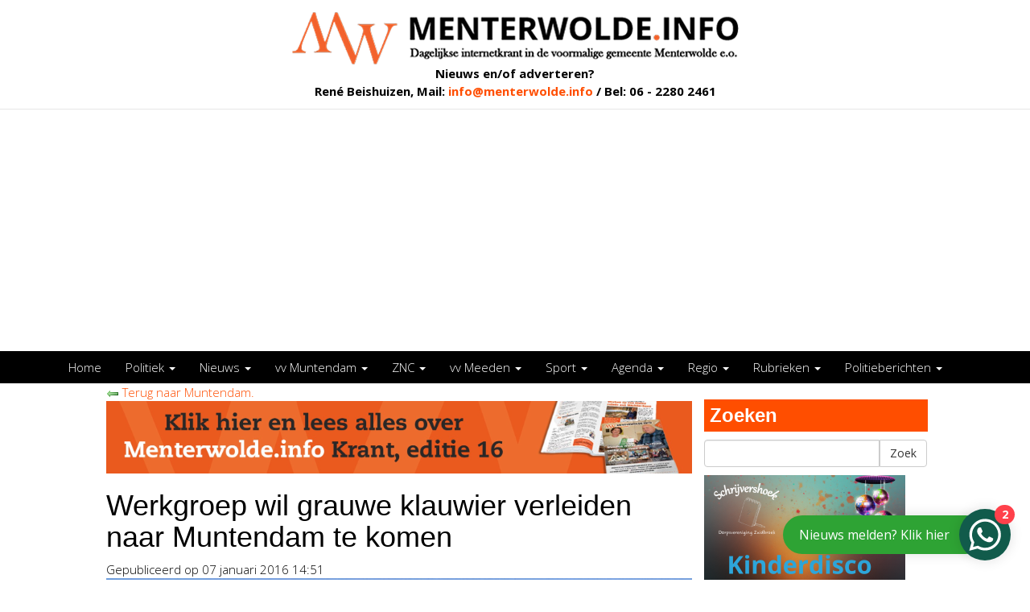

--- FILE ---
content_type: text/html; charset=utf-8
request_url: https://www.menterwolde.info/index.php?moduleid=2&actie=contentitem&id=6098
body_size: 8240
content:
<!DOCTYPE html>
<html>
<head>
<meta http-equiv="X-UA-Compatible" content="IE=10" />
			<base href="https://www.menterwolde.info/" />
<link href="https://fonts.googleapis.com/css?family=Open+Sans:300,400,700,300italic" rel="stylesheet" type="text/css">
<title>Werkgroep wil grauwe klauwier verleiden naar Muntendam te komen - Menterwolde.info</title>

<meta name="description" lang="nl" content=""> 
<meta name="keywords" content=""> 
<meta http-equiv="content-language" content="nl">
<meta http-equiv="content-type" content="text/html; charset=iso-8859-1">
<link rel="sitemap" type="application/xml" title="Sitemap" href="sitemap.xml" />
<script type="text/javascript" src="https://apis.google.com/js/platform.js">
			  {lang: 'nl'}
			</script><div id="fb-root"></div>
<script>(function(d, s, id) {
  var js, fjs = d.getElementsByTagName(s)[0];
  if (d.getElementById(id)) return;
  js = d.createElement(s); js.id = id;
  js.src = "//connect.facebook.net/nl_NL/sdk.js#xfbml=1&version=v2.3";
  fjs.parentNode.insertBefore(js, fjs);
}(document, 'script', 'facebook-jssdk'));</script>
<script type='text/javascript' src="//ajax.googleapis.com/ajax/libs/jquery/1.10.2/jquery.min.js"></script>
<meta name="viewport" content="width=device-width, initial-scale=1.0">
<link rel="stylesheet" type="text/css" href="css/bootstrap.min.css" media="screen">
<link rel="stylesheet" type="text/css" href="templates/system/system.css" media="screen"/>
<link rel="stylesheet" type="text/css" href="js/fancybox/jquery.fancybox.css" media="screen" />
<link rel="stylesheet" type="text/css" href="js/ui-lightness/jquery-ui-1.10.3.custom.css" media="screen" />
<link href="//netdna.bootstrapcdn.com/font-awesome/4.0.3/css/font-awesome.css" rel="stylesheet">
<!-- Global site tag (gtag.js) - Google Analytics -->
<script async src="https://www.googletagmanager.com/gtag/js?id=UA-159340648-1"></script>
<script>
  window.dataLayer = window.dataLayer || [];
  function gtag(){dataLayer.push(arguments);}
  gtag('js', new Date());

  gtag('config', 'G-2C3HEQB54T');
  // gtag('config', 'UA-176753398-1');
</script>
<link rel="stylesheet" type="text/css" href="css/buttons.css" media="screen" />
<script src="js/zoekbalk.js"></script>

<!-- HTML5 shim, for IE6-8 support of HTML5 elements -->
<!--[if lt IE 9]>
<script type='text/javascript' src="js/css3-mediaqueries.js"></script>
<script src="http://html5shiv.googlecode.com/svn/trunk/html5.js"></script>
<script type='text/javascript' src="//cdnjs.cloudflare.com/ajax/libs/respond.js/1.4.2/respond.js"></script>
<![endif]-->

<link href="templates/style.css?v3" rel="stylesheet" type="text/css" />
<!-- Begin Cookie Consent plugin by Silktide - http://silktide.com/cookieconsent
<script type="text/javascript">
    window.cookieconsent_options = {"message":"We maken gebruik van functionele en analytische cookies. De advertentie en social media cookies van derden verzamelen mogelijk ook gegevens buiten deze website.","dismiss":"Accepteren","learnMore":"More info","link":null,"theme":"dark-bottom"};
</script>

<script type="text/javascript" src="//s3.amazonaws.com/cc.silktide.com/cookieconsent.latest.min.js"></script>
End Cookie Consent plugin -->

<meta property="og:site_name" content="Menterwolde.info"/>
<meta property="og:title" content="Werkgroep wil grauwe klauwier verleiden naar Muntendam te komen"/>
<meta property="og:type" content="website"/>
<meta property="og:description" content="Welke overhoekjes zijn aan de beurt?
"De overhoekjes op de Daaleweg in Muntendam, de Rimbe en de Bouwte gaan er in de toekomst heel anders uitzien. Ze wor..."/>
<meta property="og:url" content="https://www.menterwolde.info/nieuws/muntendam/boerenbuitengebied-wil-grauwe-klauwier-verleiden-naar-muntendam-te-komen/"/>
<meta property="og:image" content="https://www.menterwolde.info/images/blog/36_6098_2015_1452174736.jpg"/>

<meta http-equiv="last-modified" content="2026-01-30@23:45 GMT+1" />
</head>
<body >

<div id="wrap">
	<div class="navbar navbar-default navbar-static-top">
   		<div class="container"> 
       		<div class="row"><div class='col-sm-3 visible-sm'></div>
     	     	<div class="col-md-offset-3 col-md-6 col-xs-8 col-sm-6 logo">
              		<a href="http://www.menterwolde.info/"><img src="templates/img/logo.png?v2" class="img-responsive" /></a>
                  <div class='sub-text hidden-xs'>Nieuws en/of adverteren?<br>
                  René Beishuizen, Mail: <a href="mailto:info@menterwolde.info">info@menterwolde.info</a> / Bel: 06 - 2280 2461</div>
					            	</div>
              	<div class="col-xs-4">
              		<button type="button" class="navbar-toggle" data-toggle="collapse" data-target=".navbar-collapse">
                  	<span class="icon-bar"></span>
                     	<span class="icon-bar"></span>
                     	<span class="icon-bar"></span>
                 	</button>     
             	</div>
        	</div>
          <div class="navbar-collapse collapse">
            <div class="visible-xs">
              <ul class="nav navbar-nav"> 
<li class="" ><a href="http://www.menterwolde.info/"  title="Home" id="m2">Home </a></li> 
<li class="dropdown" ><a href="politiek/" class="dropdown-toggle" data-toggle="dropdown" title="Politiek" id="m3">Politiek <b class="caret"></b></a><ul class="dropdown-menu"><li class="" ><a href="politiek/gemeenteraad/"  title="Gemeenteraad" id="m3">Gemeenteraad </a><li class="" ><a href="politiek/verkiezingen-2014/"  title="Verkiezingen 2014" id="m4">Verkiezingen 2014 </a><li class="" ><a href="politiek/herindeling/"  title="Herindeling" id="m5">Herindeling </a><li class="" ><a href="politiek/gemeenteraadsverkiezingen-midden-groningen-2018/"  title="Gemeenteraadsverkiezingen Midden-Groningen 2018" id="m6">Gemeenteraadsverkiezingen Midden-Groningen 2018 </a><li class="" ><a href="politiek/"  title="Alles van Politiek" id="m7">Alles van Politiek </a></ul></li> 
<li class="dropdown" ><a href="nieuws/" class="dropdown-toggle" data-toggle="dropdown" title="Nieuws" id="m9">Nieuws <b class="caret"></b></a><ul class="dropdown-menu"><li class="" ><a href="nieuws/meeden/"  title="Meeden" id="m9">Meeden </a><li class="" ><a href="nieuws/muntendam/"  title="Muntendam" id="m10">Muntendam </a><li class="" ><a href="nieuws/noordbroek/"  title="Noordbroek" id="m11">Noordbroek </a><li class="" ><a href="nieuws/zuidbroek/"  title="Zuidbroek" id="m12">Zuidbroek </a><li class="" ><a href="rubrieken/mfc-noordbroek/"  title="MFC Noordbroek" id="m13">MFC Noordbroek </a><li class="" ><a href="rubrieken/zorgvoorjolan/"  title="ZorgVoorJolan" id="m14">ZorgVoorJolan </a><li class="" ><a href="nieuws/windpark-n33-meeden/"  title="Windpark N33 Meeden" id="m15">Windpark N33 Meeden </a><li class="" ><a href="nieuws/"  title="Alles van Nieuws" id="m16">Alles van Nieuws </a></ul></li> 
<li class="dropdown" ><a href="vv-muntendam/" class="dropdown-toggle" data-toggle="dropdown" title="vv Muntendam" id="m18">vv Muntendam <b class="caret"></b></a><ul class="dropdown-menu"><li class="" ><a href="vv-muntendam/vv-muntendam-1/"  title="vv Muntendam 1" id="m18">vv Muntendam 1 </a><li class="" ><a href="vv-muntendam/vv-muntendam-overige/"  title="vv Muntendam (overige)" id="m19">vv Muntendam (overige) </a><li class="" ><a href="vv-muntendam/jubileumjaar/"  title="Jubileumjaar" id="m20">Jubileumjaar </a><li class="" ><a href="vv-muntendam/"  title="Alles van vv Muntendam" id="m21">Alles van vv Muntendam </a></ul></li> 
<li class="dropdown" ><a href="znc/" class="dropdown-toggle" data-toggle="dropdown" title="ZNC" id="m23">ZNC <b class="caret"></b></a><ul class="dropdown-menu"><li class="" ><a href="znc/znc-1/"  title="ZNC 1" id="m23">ZNC 1 </a><li class="" ><a href="znc/znc-overige/"  title="ZNC (overige)" id="m24">ZNC (overige) </a><li class="" ><a href="znc/"  title="Alles van ZNC" id="m25">Alles van ZNC </a></ul></li> 
<li class="dropdown" ><a href="vv-meeden/" class="dropdown-toggle" data-toggle="dropdown" title="vv Meeden" id="m27">vv Meeden <b class="caret"></b></a><ul class="dropdown-menu"><li class="" ><a href="vv-meeden/vv-meeden-1/"  title="vv Meeden 1" id="m27">vv Meeden 1 </a><li class="" ><a href="vv-meeden/vv-meeden-overige/"  title="vv Meeden (overige)" id="m28">vv Meeden (overige) </a><li class="" ><a href="vv-meeden/"  title="Alles van vv Meeden" id="m29">Alles van vv Meeden </a></ul></li> 
<li class="dropdown" ><a href="sport/" class="dropdown-toggle" data-toggle="dropdown" title="Sport" id="m31">Sport <b class="caret"></b></a><ul class="dropdown-menu"><li class="" ><a href="sport/menterwolde/"  title="Menterwolde" id="m31">Menterwolde </a><li class="" ><a href="sport/regio/"  title="Regio" id="m32">Regio </a><li class="" ><a href="sport/"  title="Alles van Sport" id="m33">Alles van Sport </a></ul></li> 
<li class="dropdown" ><a href="agenda/" class="dropdown-toggle" data-toggle="dropdown" title="Agenda" id="m35">Agenda <b class="caret"></b></a><ul class="dropdown-menu"><li class="" ><a href="agenda/menterwolde/"  title="Menterwolde" id="m35">Menterwolde </a><li class="" ><a href="agenda/regio/"  title="Regio" id="m36">Regio </a><li class="" ><a href="agenda/"  title="Alles van Agenda" id="m37">Alles van Agenda </a></ul></li> 
<li class="dropdown" ><a href="regio/" class="dropdown-toggle" data-toggle="dropdown" title="Regio" id="m39">Regio <b class="caret"></b></a><ul class="dropdown-menu"><li class="" ><a href="regio/veendam-pekela/"  title="Veendam / Pekela" id="m39">Veendam / Pekela </a><li class="" ><a href="regio/oldambt-bellingwedde/"  title="Oldambt / Bellingwedde" id="m40">Oldambt / Bellingwedde </a><li class="" ><a href="regio/stadskanaal-vlagtwedde/"  title="Stadskanaal / Vlagtwedde" id="m41">Stadskanaal / Vlagtwedde </a><li class="" ><a href="regio/hs-slochteren/"  title="HS / Slochteren" id="m42">HS / Slochteren </a><li class="" ><a href="regio/"  title="Alles van Regio" id="m43">Alles van Regio </a></ul></li> 
<li class="dropdown" ><a href="rubrieken/" class="dropdown-toggle" data-toggle="dropdown" title="Rubrieken" id="m45">Rubrieken <b class="caret"></b></a><ul class="dropdown-menu"><li class="" ><a href="rubrieken/na-de-langeleegte/"  title="Na De Langeleegte" id="m45">Na De Langeleegte </a><li class="" ><a href="rubrieken/precies-dit-is-erwin-de-vries/"  title="Precies Dit Is Erwin De Vries" id="m46">Precies Dit Is Erwin De Vries </a><li class="" ><a href="rubrieken/voetbal-in-vuur-en-vlam/"  title="Voetbal In Vuur En Vlam" id="m47">Voetbal In Vuur En Vlam </a><li class="" ><a href="rubrieken/op-reis-met-beis/"  title="Op Reis Met Beis" id="m48">Op Reis Met Beis </a><li class="" ><a href="rubrieken/live-in-malgre-tout/"  title="Zicht Op Aardgasbuffer Zuidwending" id="m49">Zicht Op Aardgasbuffer Zuidwending </a><li class="" ><a href="rubrieken/meelze-(column-mariette-elzenga)/"  title="MEELZE (Column Mariette Elzenga)" id="m50">MEELZE (Column Mariette Elzenga) </a><li class="" ><a href="rubrieken/optimal-coffee-voetbalspel-5x90-minuten/"  title="Optimal Coffee Voetbalspel 5x90 Minuten" id="m51">Optimal Coffee Voetbalspel 5x90 Minuten </a><li class="" ><a href="rubrieken/woninginrichting-veendam-topscorersbokaal-2015-2016/"  title="Woninginrichting Veendam Topscorersbokaal 2015-2016" id="m52">Woninginrichting Veendam Topscorersbokaal 2015-2016 </a><li class="" ><a href="rubrieken/meedenfotografieclubinbeeld/"  title="MeedenFotografieClubInBeeld" id="m53">MeedenFotografieClubInBeeld </a><li class="" ><a href="rubrieken/woninginrichting-veendam-topscorersbokaal-2016-2017/"  title="Woninginrichting Veendam Topscorersbokaal 2016-2017" id="m54">Woninginrichting Veendam Topscorersbokaal 2016-2017 </a><li class="" ><a href="rubrieken/woninginrichting-veendam-topscorersbokaal-2017-2018-1/"  title="Woninginrichting Veendam Topscorersbokaal 2017 - 2018" id="m55">Woninginrichting Veendam Topscorersbokaal 2017 - 2018 </a><li class="" ><a href="rubrieken/woninginrichting-veendam-topscorersbokaal-2018-2019/"  title="Woninginrichting Veendam Topscorersbokaal 2018-2019" id="m56">Woninginrichting Veendam Topscorersbokaal 2018-2019 </a><li class="" ><a href="rubrieken/groothandel-hesselink-slagerij-bos-voetbalspel-5x90-minuten/"  title="Groothandel Hesselink - Slagerij Bos Voetbalspel 5x90 Minuten" id="m57">Groothandel Hesselink - Slagerij Bos Voetbalspel 5x90 Minuten </a><li class="" ><a href="rubrieken/woninginrichting-veendam-topscorersbokaal-2019-2020/"  title="Woninginrichting Veendam Topscorersbokaal 2019 - 2020" id="m58">Woninginrichting Veendam Topscorersbokaal 2019 - 2020 </a><li class="" ><a href="rubrieken/bouwbedrijf-gervas-topscorersbokaal-2020-2021/"  title="Bouwbedrijf Gervas Topscorersbokaal 2020-2021" id="m59">Bouwbedrijf Gervas Topscorersbokaal 2020-2021 </a><li class="" ><a href="rubrieken/plus-muntendam-topscorersbokaal/"  title="PLUS Muntendam Topscorersbokaal" id="m60">PLUS Muntendam Topscorersbokaal </a><li class="" ><a href="rubrieken/groothandelhesselinkkantoorweltevreevoetbalspel5x90minuten/"  title="GroothandelHesselinkKantoorWeltevreeVoetbalspel5x90Minuten" id="m61">GroothandelHesselinkKantoorWeltevreeVoetbalspel5x90Minuten </a><li class="" ><a href="rubrieken/"  title="Alles van Rubrieken" id="m62">Alles van Rubrieken </a></ul></li> 
<li class="dropdown" ><a href="politie/" class="dropdown-toggle" data-toggle="dropdown" title="Politieberichten" id="m64">Politieberichten <b class="caret"></b></a><ul class="dropdown-menu"><li class="" ><a href="politie/midden-groningen/"  title="Midden-Groningen" id="m64">Midden-Groningen </a><li class="" ><a href="politie/(oost-)groningen/"  title="(Oost)-Groningen" id="m65">(Oost)-Groningen </a></ul></li> 

				<div class="visible-xs visible-sm hidden-md hidden-lg">
					<div class="container">
						<div class="input-group">
							<input type='text' class='form-control zoek-balk-mobiel'>
							<span class="input-group-btn">
								<button class="zoek-knop-mobiel btn btn-default" type="button">Zoek</button>
							</span>
						</div>
					</div>
				</div>
			</ul>             
            </div>
          </div><!--/.nav-collapse --> 
   		</div>
	</div>
  <div class='menu-holder'>
    <div class='container'>
      <div class='row'>
        <div class="navbar-collapse collapse hidden-xs">
            <ul class="nav navbar-nav"> 
<li class="" ><a href="http://www.menterwolde.info/"  title="Home" id="m2">Home </a></li> 
<li class="dropdown" ><a href="politiek/" class="dropdown-toggle" data-toggle="dropdown" title="Politiek" id="m3">Politiek <b class="caret"></b></a><ul class="dropdown-menu"><li class="" ><a href="politiek/gemeenteraad/"  title="Gemeenteraad" id="m3">Gemeenteraad </a><li class="" ><a href="politiek/verkiezingen-2014/"  title="Verkiezingen 2014" id="m4">Verkiezingen 2014 </a><li class="" ><a href="politiek/herindeling/"  title="Herindeling" id="m5">Herindeling </a><li class="" ><a href="politiek/gemeenteraadsverkiezingen-midden-groningen-2018/"  title="Gemeenteraadsverkiezingen Midden-Groningen 2018" id="m6">Gemeenteraadsverkiezingen Midden-Groningen 2018 </a><li class="" ><a href="politiek/"  title="Alles van Politiek" id="m7">Alles van Politiek </a></ul></li> 
<li class="dropdown" ><a href="nieuws/" class="dropdown-toggle" data-toggle="dropdown" title="Nieuws" id="m9">Nieuws <b class="caret"></b></a><ul class="dropdown-menu"><li class="" ><a href="nieuws/meeden/"  title="Meeden" id="m9">Meeden </a><li class="" ><a href="nieuws/muntendam/"  title="Muntendam" id="m10">Muntendam </a><li class="" ><a href="nieuws/noordbroek/"  title="Noordbroek" id="m11">Noordbroek </a><li class="" ><a href="nieuws/zuidbroek/"  title="Zuidbroek" id="m12">Zuidbroek </a><li class="" ><a href="rubrieken/mfc-noordbroek/"  title="MFC Noordbroek" id="m13">MFC Noordbroek </a><li class="" ><a href="rubrieken/zorgvoorjolan/"  title="ZorgVoorJolan" id="m14">ZorgVoorJolan </a><li class="" ><a href="nieuws/windpark-n33-meeden/"  title="Windpark N33 Meeden" id="m15">Windpark N33 Meeden </a><li class="" ><a href="nieuws/"  title="Alles van Nieuws" id="m16">Alles van Nieuws </a></ul></li> 
<li class="dropdown" ><a href="vv-muntendam/" class="dropdown-toggle" data-toggle="dropdown" title="vv Muntendam" id="m18">vv Muntendam <b class="caret"></b></a><ul class="dropdown-menu"><li class="" ><a href="vv-muntendam/vv-muntendam-1/"  title="vv Muntendam 1" id="m18">vv Muntendam 1 </a><li class="" ><a href="vv-muntendam/vv-muntendam-overige/"  title="vv Muntendam (overige)" id="m19">vv Muntendam (overige) </a><li class="" ><a href="vv-muntendam/jubileumjaar/"  title="Jubileumjaar" id="m20">Jubileumjaar </a><li class="" ><a href="vv-muntendam/"  title="Alles van vv Muntendam" id="m21">Alles van vv Muntendam </a></ul></li> 
<li class="dropdown" ><a href="znc/" class="dropdown-toggle" data-toggle="dropdown" title="ZNC" id="m23">ZNC <b class="caret"></b></a><ul class="dropdown-menu"><li class="" ><a href="znc/znc-1/"  title="ZNC 1" id="m23">ZNC 1 </a><li class="" ><a href="znc/znc-overige/"  title="ZNC (overige)" id="m24">ZNC (overige) </a><li class="" ><a href="znc/"  title="Alles van ZNC" id="m25">Alles van ZNC </a></ul></li> 
<li class="dropdown" ><a href="vv-meeden/" class="dropdown-toggle" data-toggle="dropdown" title="vv Meeden" id="m27">vv Meeden <b class="caret"></b></a><ul class="dropdown-menu"><li class="" ><a href="vv-meeden/vv-meeden-1/"  title="vv Meeden 1" id="m27">vv Meeden 1 </a><li class="" ><a href="vv-meeden/vv-meeden-overige/"  title="vv Meeden (overige)" id="m28">vv Meeden (overige) </a><li class="" ><a href="vv-meeden/"  title="Alles van vv Meeden" id="m29">Alles van vv Meeden </a></ul></li> 
<li class="dropdown" ><a href="sport/" class="dropdown-toggle" data-toggle="dropdown" title="Sport" id="m31">Sport <b class="caret"></b></a><ul class="dropdown-menu"><li class="" ><a href="sport/menterwolde/"  title="Menterwolde" id="m31">Menterwolde </a><li class="" ><a href="sport/regio/"  title="Regio" id="m32">Regio </a><li class="" ><a href="sport/"  title="Alles van Sport" id="m33">Alles van Sport </a></ul></li> 
<li class="dropdown" ><a href="agenda/" class="dropdown-toggle" data-toggle="dropdown" title="Agenda" id="m35">Agenda <b class="caret"></b></a><ul class="dropdown-menu"><li class="" ><a href="agenda/menterwolde/"  title="Menterwolde" id="m35">Menterwolde </a><li class="" ><a href="agenda/regio/"  title="Regio" id="m36">Regio </a><li class="" ><a href="agenda/"  title="Alles van Agenda" id="m37">Alles van Agenda </a></ul></li> 
<li class="dropdown" ><a href="regio/" class="dropdown-toggle" data-toggle="dropdown" title="Regio" id="m39">Regio <b class="caret"></b></a><ul class="dropdown-menu"><li class="" ><a href="regio/veendam-pekela/"  title="Veendam / Pekela" id="m39">Veendam / Pekela </a><li class="" ><a href="regio/oldambt-bellingwedde/"  title="Oldambt / Bellingwedde" id="m40">Oldambt / Bellingwedde </a><li class="" ><a href="regio/stadskanaal-vlagtwedde/"  title="Stadskanaal / Vlagtwedde" id="m41">Stadskanaal / Vlagtwedde </a><li class="" ><a href="regio/hs-slochteren/"  title="HS / Slochteren" id="m42">HS / Slochteren </a><li class="" ><a href="regio/"  title="Alles van Regio" id="m43">Alles van Regio </a></ul></li> 
<li class="dropdown" ><a href="rubrieken/" class="dropdown-toggle" data-toggle="dropdown" title="Rubrieken" id="m45">Rubrieken <b class="caret"></b></a><ul class="dropdown-menu"><li class="" ><a href="rubrieken/na-de-langeleegte/"  title="Na De Langeleegte" id="m45">Na De Langeleegte </a><li class="" ><a href="rubrieken/precies-dit-is-erwin-de-vries/"  title="Precies Dit Is Erwin De Vries" id="m46">Precies Dit Is Erwin De Vries </a><li class="" ><a href="rubrieken/voetbal-in-vuur-en-vlam/"  title="Voetbal In Vuur En Vlam" id="m47">Voetbal In Vuur En Vlam </a><li class="" ><a href="rubrieken/op-reis-met-beis/"  title="Op Reis Met Beis" id="m48">Op Reis Met Beis </a><li class="" ><a href="rubrieken/live-in-malgre-tout/"  title="Zicht Op Aardgasbuffer Zuidwending" id="m49">Zicht Op Aardgasbuffer Zuidwending </a><li class="" ><a href="rubrieken/meelze-(column-mariette-elzenga)/"  title="MEELZE (Column Mariette Elzenga)" id="m50">MEELZE (Column Mariette Elzenga) </a><li class="" ><a href="rubrieken/optimal-coffee-voetbalspel-5x90-minuten/"  title="Optimal Coffee Voetbalspel 5x90 Minuten" id="m51">Optimal Coffee Voetbalspel 5x90 Minuten </a><li class="" ><a href="rubrieken/woninginrichting-veendam-topscorersbokaal-2015-2016/"  title="Woninginrichting Veendam Topscorersbokaal 2015-2016" id="m52">Woninginrichting Veendam Topscorersbokaal 2015-2016 </a><li class="" ><a href="rubrieken/meedenfotografieclubinbeeld/"  title="MeedenFotografieClubInBeeld" id="m53">MeedenFotografieClubInBeeld </a><li class="" ><a href="rubrieken/woninginrichting-veendam-topscorersbokaal-2016-2017/"  title="Woninginrichting Veendam Topscorersbokaal 2016-2017" id="m54">Woninginrichting Veendam Topscorersbokaal 2016-2017 </a><li class="" ><a href="rubrieken/woninginrichting-veendam-topscorersbokaal-2017-2018-1/"  title="Woninginrichting Veendam Topscorersbokaal 2017 - 2018" id="m55">Woninginrichting Veendam Topscorersbokaal 2017 - 2018 </a><li class="" ><a href="rubrieken/woninginrichting-veendam-topscorersbokaal-2018-2019/"  title="Woninginrichting Veendam Topscorersbokaal 2018-2019" id="m56">Woninginrichting Veendam Topscorersbokaal 2018-2019 </a><li class="" ><a href="rubrieken/groothandel-hesselink-slagerij-bos-voetbalspel-5x90-minuten/"  title="Groothandel Hesselink - Slagerij Bos Voetbalspel 5x90 Minuten" id="m57">Groothandel Hesselink - Slagerij Bos Voetbalspel 5x90 Minuten </a><li class="" ><a href="rubrieken/woninginrichting-veendam-topscorersbokaal-2019-2020/"  title="Woninginrichting Veendam Topscorersbokaal 2019 - 2020" id="m58">Woninginrichting Veendam Topscorersbokaal 2019 - 2020 </a><li class="" ><a href="rubrieken/bouwbedrijf-gervas-topscorersbokaal-2020-2021/"  title="Bouwbedrijf Gervas Topscorersbokaal 2020-2021" id="m59">Bouwbedrijf Gervas Topscorersbokaal 2020-2021 </a><li class="" ><a href="rubrieken/plus-muntendam-topscorersbokaal/"  title="PLUS Muntendam Topscorersbokaal" id="m60">PLUS Muntendam Topscorersbokaal </a><li class="" ><a href="rubrieken/groothandelhesselinkkantoorweltevreevoetbalspel5x90minuten/"  title="GroothandelHesselinkKantoorWeltevreeVoetbalspel5x90Minuten" id="m61">GroothandelHesselinkKantoorWeltevreeVoetbalspel5x90Minuten </a><li class="" ><a href="rubrieken/"  title="Alles van Rubrieken" id="m62">Alles van Rubrieken </a></ul></li> 
<li class="dropdown" ><a href="politie/" class="dropdown-toggle" data-toggle="dropdown" title="Politieberichten" id="m64">Politieberichten <b class="caret"></b></a><ul class="dropdown-menu"><li class="" ><a href="politie/midden-groningen/"  title="Midden-Groningen" id="m64">Midden-Groningen </a><li class="" ><a href="politie/(oost-)groningen/"  title="(Oost)-Groningen" id="m65">(Oost)-Groningen </a></ul></li> 

				<div class="visible-xs visible-sm hidden-md hidden-lg">
					<div class="container">
						<div class="input-group">
							<input type='text' class='form-control zoek-balk-mobiel'>
							<span class="input-group-btn">
								<button class="zoek-knop-mobiel btn btn-default" type="button">Zoek</button>
							</span>
						</div>
					</div>
				</div>
			</ul>        </div><!--/.nav-collapse --> 
      </div>
    </div>
  </div>
	<div class="container">
	
						<div class="row">
						<article itemscope itemtype="http://schema.org/BlogPosting">
						<div class='col-md-9 blog-links'>
				<a href="nieuws/muntendam/"><img border=0 src='images/icons/arrow_left.png'/>&nbsp;Terug naar Muntendam.</a>	
						<a href="39/982/bannerclick/banners.html" target="_blank"><img class="img-responsive" src="images/banners/283_12_3_1765449913.png?u=1769813125" /></a><header>
						<h1 itemprop="headline">Werkgroep wil grauwe klauwier verleiden naar Muntendam te komen</h1>
						<time itemprop="datePublished" datetime="2016-01-07T14:51">Gepubliceerd op 07 januari 2016  14:51</time>
						</header>
							<img src="images/blog/36_6098_2015_1452174736.jpg" style="margin-right: 10px; margin-bottom: 20px; width: 100%" align="left">
							<section>
								<p>
									<strong><p>De werkgroep Boerenbuitengebied doet het bermonderhoud langs de veldwegen in de gemeente Menterwolde. Deze maand en in februari worden diverse overhoekjes in Muntendam aangepakt. Daarvoor is de werkgroep op zoek naar vrijwilligers. Werkgroeplid Mariette Elzenga vertelt op deze pagina wat de werkzaamheden exact inhouden. Wat betekent de aanpak van de overhoekjes?</p><div class="clear">&nbsp;</div></strong>
								</p>
							</section>
								
								<style>
									.item-banner { width: 320px; height: 50px; }
									@media(min-width: 500px) { .item-banner { width: 468px; height: 60px; } }
									@media(min-width: 800px) { .item-banner { width: 728px; height: 90px; } }
									</style>
									<script async src="//pagead2.googlesyndication.com/pagead/js/adsbygoogle.js"></script>
									<!-- Item banner -->
									<ins class="adsbygoogle item-banner"
									     style="display:inline-block"
									     data-ad-client="ca-pub-5365411749553745"
									     data-ad-slot="7483530914"></ins>
									<script>
									(adsbygoogle = window.adsbygoogle || []).push({});
									</script>
							<section>
							<p>
							<p><em><strong>Welke overhoekjes zijn aan de beurt?</strong></em></p>
<p>"De overhoekjes op de Daaleweg in Muntendam, de Rimbe en de Bouwte gaan er in de toekomst heel anders uitzien. Ze worden anders ingericht in de hoop en verwachting dat ze dan nog aantrekkelijker worden voor akkervogels, vlinders, insecten en bloemen. En zoals dat gaat met verandering van de natuur moet er eerst vrij rigoureus ingegrepen worden om alles later beter te laten gaan groeien en bloeien. Dat is vaak wel even schrikken."</p>
<p><strong><em>Wat gaat er precies gebeuren?</em></strong></p>
<p>"Een machine gaat het struweel grondig aanpakken. Dat wil niet zeggen dat het helemaal wordt opgeruimd, maar de wildgroei moet er wel uit. De bosjes zijn toe aan een verjonging en vernieuwing: het moet in eerste instantie wat opener worden en met meer en andere soorten opnieuw ingeplant. Dat ziet er in het begin kaal en akelig uit, maar na een half jaar zie je het eerste mooie resultaat al."</p>
<p><em><strong>Waarom gebeurt dit?</strong></em></p>
<p>"De werkgroep Boerenbuitengebied wil de biodiversiteit in het omliggende akkerlandschap vergroten. Dit betekent dat we proberen de natuur rond en langs de akkers gevarieerder te maken. We doen dat onder meer door het aanleggen van akkerranden, akkernatuurvriendelijke bermen en hier en daar bosjes aan te planten. We doen dat zo dat de natuur optimaal profiteert en de akkerbouwers er minimaal last van hebben. De herinrichting van de overhoekjes is een nieuwe stap in dit agrarisch natuurbeheer."</p>
<p><strong><em>Met als resultaat?</em></strong></p>
<p>"We hopen dat daardoor nog meer akkervogels de weg naar Muntendam weten te vinden, en misschien komt uiteindelijk zelfs de grauwe klauwier in de verleiding hier te gaan nestelen en te broeden. De grauwe klauwier houdt van grote insecten, maar ook van muizen die hij op het prikkeldraad spietst of op doornige struiken."</p>
<p><em><strong>De werkgroep laat straks ook regelmatig Lakenvelders binnen de met prikkeldraad afgerasterde gebiedjes grazen. Waarom gebeurt dat?</strong></em></p>
<p>"Zo vangen we 2 vliegen in een klap: de koeien produceren stront die insecten aantrekt en de klauwier kan die insecten op het draad prikken. Bosjes zorgen voor broedgelegenheid en dekking. Solitaire struiken in de gebiedjes, maar ook langs de weg, zijn belangrijke uitkijkposten voor de jagende klauwier. Het akkerlandschap wordt daardoor een prettige plaats voor vogels, vlinders, insecten en bloemen en een lust voor het oog van de mens."</p>
<p><em><strong>Wanneer is deze klus geklaard?</strong></em></p>
<p>"Nadat de machine het veld geschoond heeft, gaat de werkgroep aan de slag met de afrastering en aanplant van jong struweel. We verwachten dat in het voorjaar de grootste klus geklaard is en de koeien erin kunnen."</p>
<p><em><strong>Wanneer worden de rasters geplaatst?</strong></em></p>
<p>"We gaan woensdag 20 en zaterdag 23 januari rasters plaatsen. Woensdag 17 en zaterdag 27 februari leggen we plantvakken aan. De werkzaamheden zijn alle dagen tussen 's morgens 10 tot 's middags 4 uur."</p>
<p><em><strong>Hulp nodig?</strong></em></p>
<p>"We kunnen nog wel handen gebruiken. U kunt zich voor een dagdeel of een hele dag aanmelden. Koffie en soep staan klaar. Aanmelden kan via <strong>vrijwilligers@boerenbuitengebied.nl</strong>."</p>
<p><a href="nieuws/muntendam/werkgroep-neemt-bermonderhoud-langs-veldwegen-over-van-gemeente/">http://www.menterwolde.info/nieuws/muntendam/werkgroep-neemt-bermonderhoud-langs-veldwegen-over-van-gemeente/</a></p>
<p><em><strong>Meer informatie: www.boerenbuitengebied.nl</strong></em></p><div class="clear">&nbsp;</div>
					<div class="social">
						<b>Delen:</b>&nbsp;<div class='gplus'>
				<div class="g-plus" data-action="share" data-annotation="bubble" data-href="https://www.menterwolde.info/nieuws/muntendam/boerenbuitengebied-wil-grauwe-klauwier-verleiden-naar-muntendam-te-komen/"></div>
			</div>&nbsp;<div class="fblike">
				<div class="fb-like" data-send="false" data-href="https://www.menterwolde.info/nieuws/muntendam/boerenbuitengebied-wil-grauwe-klauwier-verleiden-naar-muntendam-te-komen/" data-layout="button_count" data-width="450" data-show-faces="true"></div>
			</div>&nbsp;<div class='tweetbtn'><a href="https://twitter.com/share" class="twitter-share-button" data-text="Werkgroep wil grauwe klauwier verleiden naar Muntendam te komen" data-url="https://www.menterwolde.info/nieuws/muntendam/boerenbuitengebied-wil-grauwe-klauwier-verleiden-naar-muntendam-te-komen/" data-lang="nl">Tweeten</a>
<script>!function(d,s,id){var js,fjs=d.getElementsByTagName(s)[0];if(!d.getElementById(id)){js=d.createElement(s);js.id=id;js.src="//platform.twitter.com/widgets.js";fjs.parentNode.insertBefore(js,fjs);}}(document,"script","twitter-wjs");</script></div>&nbsp;</div><br/><div style='clear:both'></div>
					<div class="fb-comments" data-href="https://www.menterwolde.info/index.php?moduleid=2&actie=contentitem&id=6098" data-numposts="5" data-width="728"></div></p>
							</section>
							</div>
							<div class="col-md-3 blog-rechts hidden-sm hidden-xs">
							<div class='desktop-zoek'>
								<h3>Zoeken</h3>
								<div class="input-group">
									<input type='text' class='form-control zoek-balk'>
									<span class="input-group-btn">
										<button class="btn btn-default zoek-knop" type="button">Zoek</button>
									</span>
								</div>
							</div>
							
							<a href="39/979/bannerclick/banners.html" target="_blank"><img class="img-responsive" src="images/banners/328_12_2_1768113634.png?u=1769813125" /></a><div style="margin-top: 10px;" class="mostviews"><h3>Meest gelezen</h3>
				<div style="clear: both;" class="blogitem">
					
					
					<a href="nieuws/muntendam/picnic-bezorger-in-muntendam-met-dood-bedreigd-door-chauffeur/"><div style="background:url(images/blog/36_35763_3499_1769344820.jpg);" class="blogplaatje"></div></a>
						<div class="blogjecontent">
						
				<a href="nieuws/muntendam/picnic-bezorger-in-muntendam-met-dood-bedreigd-door-chauffeur/"><h2 class="blogtiteltjess">Picnic-bezorger in Muntendam met dood bedreigd door chauffeur</h2></a>
		
						</div>
					<div class="clear"></div>
				</div>
				
				<div style="clear: both;" class="blogitem">
					
					
					<a href="nieuws/muntendam/1-op-10-huishoudens-in-midden-groningen-heeft-problematische-schulden/"><div style="background:url(images/blog/36_35767_4392_1769410686.jpg);" class="blogplaatje"></div></a>
						<div class="blogjecontent">
						
				<a href="nieuws/muntendam/1-op-10-huishoudens-in-midden-groningen-heeft-problematische-schulden/"><h2 class="blogtiteltjess">1 op 10 huishoudens in Midden-Groningen heeft problematische schulden</h2></a>
		
						</div>
					<div class="clear"></div>
				</div>
				
				<div style="clear: both;" class="blogitem">
					
					
					<a href="politie/midden-groningen/auto-belandt-van-gladde-weg-in-sloot-in-muntendam,-chauffeur-niet-aangetroffen/"><div style="background:url(images/blog/76_35764_6078_1769370236.jpg);" class="blogplaatje"></div></a>
						<div class="blogjecontent">
						
				<a href="politie/midden-groningen/auto-belandt-van-gladde-weg-in-sloot-in-muntendam,-chauffeur-niet-aangetroffen/"><h2 class="blogtiteltjess">Auto belandt van weg in sloot in Muntendam, chauffeur niet aanwezig</h2></a>
		
						</div>
					<div class="clear"></div>
				</div>
				
				<div style="clear: both;" class="blogitem">
					
					
					<a href="politiek/gemeenteraad/kritiek-vanuit-bevolking-op-afvalbeleid,-raad-zet-dit-weer-op-agenda/"><div style="background:url(images/blog/19_35805_7565_1769775461.jpg);" class="blogplaatje"></div></a>
						<div class="blogjecontent">
						
				<a href="politiek/gemeenteraad/kritiek-vanuit-bevolking-op-afvalbeleid,-raad-zet-dit-weer-op-agenda/"><h2 class="blogtiteltjess">Kritiek vanuit bevolking op afvalbeleid, raad zet dit weer op agenda</h2></a>
		
						</div>
					<div class="clear"></div>
				</div>
				
				<div style="clear: both;" class="blogitem">
					
					
					<a href="politie/midden-groningen/midden-groninger-rijdt-120-kilometer-door-noorderstaat-en-is-rijbewijs-kwijt/"><div style="background:url(images/blog/76_35788_1318_1769609229.jpg);" class="blogplaatje"></div></a>
						<div class="blogjecontent">
						
				<a href="politie/midden-groningen/midden-groninger-rijdt-120-kilometer-door-noorderstaat-en-is-rijbewijs-kwijt/"><h2 class="blogtiteltjess">Midden-Groninger (26) rijdt 70 kilometer te hard en is rijbewijs kwijt</h2></a>
		
						</div>
					<div class="clear"></div>
				</div>
				</div>
							<a href="39/403/bannerclick/banners.html" target="_blank"><img class="img-responsive" src="images/banners/175_12_2_1508875617.jpg?u=1769813125" /></a>
							<div class='clear'><p>&nbsp;</p></div>
			<style>
.rechts { width: 320px; height: 50px; }
@media(min-width: 995px) { .rechts { width: 213px; height: 213px; } }
@media(min-width: 1200px) { .rechts { width: 250px; height: 250px; } }
</style>
<script async src="//pagead2.googlesyndication.com/pagead/js/adsbygoogle.js"></script>
<!-- Rechts -->
<ins class="adsbygoogle rechts"
     style="display:inline-block"
     data-ad-client="ca-pub-5365411749553745"
     data-ad-slot="9239465717"></ins>
<script>
(adsbygoogle = window.adsbygoogle || []).push({});
</script>
							<h3>Facebook</h3>
							<div style="width:275px;display:block;overflow:hidden"><div class="fb-page" data-href="https://www.facebook.com/menterwolde.info" data-width="250" data-hide-cover="false" data-show-facepile="false" data-show-posts="false"><div class="fb-xfbml-parse-ignore"><blockquote cite="https://www.facebook.com/menterwolde.info"><a href="https://www.facebook.com/menterwolde.info">Menterwolde.info</a></blockquote></div></div></div><br/>
							<br>
							
						</div>
						<div class="spacert-small" style='clear:both'></div>
						</div>
						<div class="hidden-md hidden-lg visible-sm visible-xs">
							<div class="col-xs-6">
							<a href="39/979/bannerclick/banners.html" target="_blank"><img class="img-responsive" src="images/banners/328_12_2_1768113634.png?u=1769813125" /></a>
							</div>
							<div class="col-xs-6">
							<a href="39/403/bannerclick/banners.html" target="_blank"><img class="img-responsive" src="images/banners/175_12_2_1508875617.jpg?u=1769813125" /></a>
							</div>
						</div>
						<br>
					
</div>	</div>
<div id="footer">
	<div class="container padding"> 
    	<div class="row">
    		<div class="col-md-4">
       		</div>
        	<div class="col-md-6">
        	</div>
        	<div class="col-md-2">
				<a class=" hidden-xs hidden-sm showAjax" href="index2.php?moduleid=9">Login</a>            	<div class="spacer"></div>
            	<a href="https://www.nc-websites.nl/webdesign-groningen/" target="_blank"><img src="templates/img/nc-websites.png" /></a>
    		</div>
       </div>
    </div>
</div> 
<script type='text/javascript' src='js/swfobject.js'></script>
<script type='text/javascript' src="js/jquery-migrate-1.2.1.min.js"></script>
<script type='text/javascript' src="//ajax.googleapis.com/ajax/libs/jqueryui/1.10.3/jquery-ui.min.js"></script>
<script type='text/javascript' src="js/jquery.ui.datepicker-nl.js"></script>
<script type='text/javascript' src='js/fancybox/jquery.fancybox.pack.js'></script>
<script type="text/javascript" src="js/fancybox/helpers/jquery.fancybox-media.js?v=1.0.6"></script>
<script type="text/javascript" src="js/fancybox_init.js"></script>
<script type="text/javascript" src="js/imagesloaded.pkgd.min.js"></script>
<script type='text/javascript' src="js/bootstrap.min.js"></script>
<script type='text/javascript' src="js/default.js"></script>
<script type='text/javascript' src="js/holder.js"></script>
<script type="text/javascript" src="js/noty/jquery.noty.js"></script>
<script type="text/javascript" src="js/noty/layouts/inline.js"></script>
<script type="text/javascript" src="js/noty/layouts/topCenter.js"></script>
<script type="text/javascript" src="js/noty/layouts/center.js"></script>
<script type="text/javascript" src="js/noty/themes/default.js"></script><script>
  window.addEventListener('DOMContentLoaded', function() {
    var s = window.document.createElement('script');
    s.setAttribute('async', true);
    s.setAttribute('src', 'https://cdn.whappie.nl/whappe-popup/v1/whappe-popup.umd.min.js');
    s.addEventListener('load', function() {
      new window.WhappePopup('2a09c882-0049-40e3-ade5-1cf2ddf56082');
    }, {
      once: true
    });
    window.document.body.append(s);
  });
</script>
</body>
</html>


--- FILE ---
content_type: text/html; charset=utf-8
request_url: https://accounts.google.com/o/oauth2/postmessageRelay?parent=https%3A%2F%2Fwww.menterwolde.info&jsh=m%3B%2F_%2Fscs%2Fabc-static%2F_%2Fjs%2Fk%3Dgapi.lb.en.2kN9-TZiXrM.O%2Fd%3D1%2Frs%3DAHpOoo_B4hu0FeWRuWHfxnZ3V0WubwN7Qw%2Fm%3D__features__
body_size: 165
content:
<!DOCTYPE html><html><head><title></title><meta http-equiv="content-type" content="text/html; charset=utf-8"><meta http-equiv="X-UA-Compatible" content="IE=edge"><meta name="viewport" content="width=device-width, initial-scale=1, minimum-scale=1, maximum-scale=1, user-scalable=0"><script src='https://ssl.gstatic.com/accounts/o/2580342461-postmessagerelay.js' nonce="RPXLRcHOVeSOHPe488kTwQ"></script></head><body><script type="text/javascript" src="https://apis.google.com/js/rpc:shindig_random.js?onload=init" nonce="RPXLRcHOVeSOHPe488kTwQ"></script></body></html>

--- FILE ---
content_type: text/html; charset=utf-8
request_url: https://www.google.com/recaptcha/api2/aframe
body_size: 267
content:
<!DOCTYPE HTML><html><head><meta http-equiv="content-type" content="text/html; charset=UTF-8"></head><body><script nonce="VjIptOwVfybrv1RAZJaxbA">/** Anti-fraud and anti-abuse applications only. See google.com/recaptcha */ try{var clients={'sodar':'https://pagead2.googlesyndication.com/pagead/sodar?'};window.addEventListener("message",function(a){try{if(a.source===window.parent){var b=JSON.parse(a.data);var c=clients[b['id']];if(c){var d=document.createElement('img');d.src=c+b['params']+'&rc='+(localStorage.getItem("rc::a")?sessionStorage.getItem("rc::b"):"");window.document.body.appendChild(d);sessionStorage.setItem("rc::e",parseInt(sessionStorage.getItem("rc::e")||0)+1);localStorage.setItem("rc::h",'1769813130317');}}}catch(b){}});window.parent.postMessage("_grecaptcha_ready", "*");}catch(b){}</script></body></html>

--- FILE ---
content_type: text/css
request_url: https://www.menterwolde.info/templates/style.css?v3
body_size: 1503
content:
body {
  background-color: #fff;
  font-family:'Open Sans', Arial, sans-serif;
  font-size: 1.5em;
  line-height:1.5em;
  color:#000;
  margin: 0;
  font-weight: 300;
}

a
{
  color: #FF4E02;
  text-decoration: none;
}

.logo{
  margin-top:15px;  
  margin-bottom:10px; 
}

.spacert {
  height: 30px;
}

.navbar{
  margin-bottom:0px;  
}

.nav ul, .nav li
{
  z-index:999;  
}

/* Wrapper for page content to push down footer */
#wrap {
  min-height: 100%;
  height: auto !important;
  height: 100%;
}

/* Set the fixed height of the footer here */
#footer {
  min-height: 50px;
  padding-top:10px;
  padding-bottom:10px;
}

#footer a
{
  color:#000;
}

.menu-holder
{
  background-color: #000;
}

.menu-holder a
{
  color: #fff;
}

.menu-holder .nav .caret
{
  color: #fff;
  border-top-color: #fff;
  border-bottom-color: #fff;
}

.menu-holder .nav > li > a:hover, .menu-holder .nav > li > a:focus
{
  background-color: #FF4E00;
}

.navbar-default
{
  background-color: #fff;
}

.navbar-nav > li > a
{
  padding-top: 10px;
  padding-bottom: 10px;
}

.sub-text
{
  text-align: center;
  font-weight: bold;
}

.blog-item
{
  border-bottom: 1px solid black;
  margin-bottom: 10px;
  padding-bottom: 10px;
}

.blog-item h2
{
  margin-top: 10px;
  padding-top: 0px;
  font-size: 16px;
}

.blog-item a
{
  color: #000;  
}

.blog-item .datum
{
  position: relative;
  top: -10px;
}

.navbar-collapse
{
  max-height: none;
}

.navbar-collapse.in
{
  overflow-y: visible;
}

.blog-header
{
  background-color: black;
}

.blog-header-content
{
  color: #fff;
  background: rgba(0,0,0,.8);
  padding-right: 15px;
}

.img-container
{
  max-height: 220px;
}

@media(min-width: 768px)
{
  .img-container
  {
    max-height: 295px;
  }
}

@media(min-width: 1200px)
{
  .img-container
  {
    max-height: 358px;
  }
}

#carousel-blog
{
  margin-bottom: 10px;
}

#carousel-blog .blog-header-content
{
  position: absolute;
  right: 0px;
  top: 0px;
}

#carousel-blog a
{
  color: #fff;
  text-shadow: 0px 0px 3px #000, 0px 0px 1px #000;
}

#carousel-blog .lees-meer a
{
  color: #F2622D;
}

#carousel-blog .lees-meer
{
  position: absolute;
  bottom: 0px;
  right: 0px;
  padding: 9px;
  color: #F2622D;
  z-index: 9;
}

.desktop-zoek
{
  margin-bottom: 10px;
}

.mobiel-zoek, .mobiel-type2
{
  margin-bottom: 10px;
}

.mobiel-type2
{
  text-align: center;
}

.mobiel-type2 .img-responsive
{
  display: inline;
}

#nav
{
  z-index: 999;
}


.mostviews .blogplaatje{
  width:80px;
  height:58px;
  margin-right:10px;
}

.mostviews .blogjecontent{
  width:162px;  
}

.mostviews h2{
  font-size:14px; 
  margin:0px;
}

.mostviews .blogitem {
  margin-bottom: 10px;
  padding-bottom: 10px;
  background: url(img/pijltje-right.png) no-repeat;
  background-position: 235px 47px;
}
  
.blogitem{
  margin-bottom:20px;
  padding-bottom:20px;
  border-bottom:1px solid #000;
}

.blogitem .button{
  color:#ff4e00;
  background:url(img/pijltje-right.png) no-repeat right;
  padding-right:20px;
  font-size:12px;
  font-style:italic;
  float:right;
}

.blogplaatje{
  width:220px;
  height:160px;
  background-size:cover !important;
  float:left;
  margin-right:20px;  
}

.blogjecontent{
  width:488px;
  float:left; 
}

.blogjecontent h2{
  margin-top:0px; 
}

.blog-rechts
{
  padding-right:0px !important;
}

.blog-rechts h3
{
  padding: 7px;
  background-color: #FF4E00;
  color: #fff;
  display: block;
  font-weight: bold;
}

.center-row
{
  text-align: center;
  margin-bottom: 10px;
  margin-top: 20px;
}

.blog-plaatje
{
  margin: 0px auto;
}

.center-row .img-responsive
{
  display: inline;
}

@media(min-width: 1200px)
{
  .blog-links
  {
    width: 728px;
    padding : 0px;
    margin-left: 6.6%;
  }
  #carousel-blog .blog-header, #carousel-blog .blog-header-content
  {
    height: 370px;
  }
}

@media(max-width: 1200px)
{
  #carousel-blog .blog-header
  {
    height: 240px;
  }
}

@media(max-width: 992px)
{
  #carousel-blog .blog-header
  {
    height: 240px;
  }
}

.blog-plaatje
{
  height: 180px;
}

@media(max-width: 768px)
{
  #carousel-blog .blog-header
  {
    height: 240px;
  }
  
  .blog-plaatje
  {
    height: 280px;
  }

  .navbar-default .navbar-nav > li > a
  {
    color: #fff;
  }

  .navbar-default .navbar-nav > li > a:hover, .navbar-default .navbar-nav > li > a:focus
  {
    color: #888;
  }

  .navbar-default .navbar-nav > li > a:active
  {
    background-color: #666;
  }
}

@media(max-width: 420px)
{
  .blog-plaatje
  {
    height: 180px;
  }
}

.dropdown-menu > li > a:hover, .dropdown-menu > li > a:focus
{
  background-color: #F2622D;
  color: #FFF;
}

.navbar-collapse
{
  background-color: #000;
}

.navbar-default .navbar-toggle, .navbar-default .navbar-toggle:hover, .navbar-default .navbar-toggle:focus
{
  background-color: #F2622D;
}

.navbar-default .navbar-toggle, .navbar-default .navbar-toggle:hover, .navbar-default .navbar-toggle:focus, 
{
  border-color: #FFF;
  
  color: #FFF;
}
.navbar-default .navbar-toggle .icon-bar
{
  background-color: #FFF;
}

@media(min-width: 992px){
  .blog-header-content {
      color: #fff;
      background: #000;
      padding-right: 15px;
  }
}

@media(max-width:992px){
   .blog-header{
    background-size: cover!important;
  }
}

@media(max-width: 766px){
  .blog-header{
    background-size: cover!important;
  }
}

@media only screen 
and (min-device-width : 768px) 
and (max-device-width : 1024px) 
and (orientation : landscape) { 
  .blog-header{
    background-size: cover!important;
  }
}

--- FILE ---
content_type: application/javascript
request_url: https://www.menterwolde.info/js/zoekbalk.js
body_size: 348
content:
function blogZoekDesktop()
{
	var term = $(".desktop-zoek .zoek-balk").val();
	if(term == "")
		alert("Het zoekveld mag niet leeg zijn.");
	else if(term.length < 4)
		alert("Uw zoekterm is te kort.");
	else
		window.location.href= ""+$("base").attr("href")+"zoeken/"+term;
}

function blogZoekMobiel()
{
	var term = $(".zoek-balk-mobiel").val();
	if(term == "")
		alert("Het zoekveld mag niet leeg zijn.");
	else if(term.length < 4)
		alert("Uw zoekterm is te kort.");
	else
		window.location.href= ""+$("base").attr("href")+"zoeken/"+term;
}


$(document).ready(function()
{
	$(".desktop-zoek .zoek-knop").on("click", function()
	{
		blogZoekDesktop();
	});

	$(".desktop-zoek .zoek-balk").on("keydown", function(e)
	{
		if(e.keyCode == 13)
			blogZoekDesktop(); 
	});

	$(".zoek-knop-mobiel").on("click", function()
	{
		blogZoekMobiel();
	});

	$(".zoek-balk-mobiel").on("keydown", function(e)
	{
		if(e.keyCode == 13)
			blogZoekMobiel(); 
	});
});

--- FILE ---
content_type: application/javascript
request_url: https://www.menterwolde.info/js/noty/jquery.noty.js
body_size: 3914
content:
/**
 * noty - jQuery Notification Plugin v2.1.2
 * Contributors: https://github.com/needim/noty/graphs/contributors
 *
 * Examples and Documentation - http://needim.github.com/noty/
 *
 * Licensed under the MIT licenses:
 * http://www.opensource.org/licenses/mit-license.php
 *
 **/

if (typeof Object.create !== 'function') {
    Object.create = function (o) {
        function F() {
        }

        F.prototype = o;
        return new F();
    };
}

(function ($) {

    var NotyObject = {

        init:function (options) {

            // Mix in the passed in options with the default options
            this.options = $.extend({}, $.noty.defaults, options);

            this.options.layout = (this.options.custom) ? $.noty.layouts['inline'] : $.noty.layouts[this.options.layout];
            this.options.theme = $.noty.themes[this.options.theme];

            delete options.layout;
            delete options.theme;

            this.options = $.extend({}, this.options, this.options.layout.options);
            this.options.id = 'noty_' + (new Date().getTime() * Math.floor(Math.random() * 1000000));

            this.options = $.extend({}, this.options, options);

            // Build the noty dom initial structure
            this._build();

            // return this so we can chain/use the bridge with less code.
            return this;
        }, // end init

        _build:function () {

            // Generating noty bar
            var $bar = $('<div class="noty_bar noty_type_' + this.options.type + '"></div>').attr('id', this.options.id);
            $bar.append(this.options.template).find('.noty_text').html(this.options.text);

            this.$bar = (this.options.layout.parent.object !== null) ? $(this.options.layout.parent.object).css(this.options.layout.parent.css).append($bar) : $bar;

            // Set buttons if available
            if (this.options.buttons) {

                // If we have button disable closeWith & timeout options
                this.options.closeWith = [];
                this.options.timeout = false;

                var $buttons = $('<div/>').addClass('noty_buttons');

                (this.options.layout.parent.object !== null) ? this.$bar.find('.noty_bar').append($buttons) : this.$bar.append($buttons);

                var self = this;

                $.each(this.options.buttons, function (i, button) {
                    var $button = $('<button/>').addClass((button.addClass) ? button.addClass : 'gray').html(button.text).attr('id', button.id ? button.id : 'button-' + i)
                        .appendTo(self.$bar.find('.noty_buttons'))
                        .bind('click', function () {
                            if ($.isFunction(button.onClick)) {
                                button.onClick.call($button, self);
                            }
                        });
                });
            }

            // For easy access
            this.$message = this.$bar.find('.noty_message');
            this.$closeButton = this.$bar.find('.noty_close');
            this.$buttons = this.$bar.find('.noty_buttons');

            $.noty.store[this.options.id] = this; // store noty for api

        }, // end _build

        show:function () {

            var self = this;

            $(self.options.layout.container.selector).append(self.$bar);

            self.options.theme.style.apply(self);

            ($.type(self.options.layout.css) === 'function') ? this.options.layout.css.apply(self.$bar) : self.$bar.css(this.options.layout.css || {});

            self.$bar.addClass(self.options.layout.addClass);

            self.options.layout.container.style.apply($(self.options.layout.container.selector));

            self.showing = true;

            self.options.theme.callback.onShow.apply(this);

            if ($.inArray('click', self.options.closeWith) > -1)
                self.$bar.css('cursor', 'pointer').one('click', function (evt) {
                    self.stopPropagation(evt);
                    if (self.options.callback.onCloseClick) {
                        self.options.callback.onCloseClick.apply(self);
                    }
                    self.close();
                });

            if ($.inArray('hover', self.options.closeWith) > -1)
                self.$bar.one('mouseenter', function () {
                    self.close();
                });

            if ($.inArray('button', self.options.closeWith) > -1)
                self.$closeButton.one('click', function (evt) {
                    self.stopPropagation(evt);
                    self.close();
                });

            if ($.inArray('button', self.options.closeWith) == -1)
                self.$closeButton.remove();

            if (self.options.callback.onShow)
                self.options.callback.onShow.apply(self);

            self.$bar.animate(
                self.options.animation.open,
                self.options.animation.speed,
                self.options.animation.easing,
                function () {
                    if (self.options.callback.afterShow) self.options.callback.afterShow.apply(self);
                    self.showing = false;
                    self.shown = true;
                });

            // If noty is have a timeout option
            if (self.options.timeout)
                self.$bar.delay(self.options.timeout).promise().done(function () {
                    self.close();
                });

            return this;

        }, // end show

        close:function () {

            if (this.closed) return;
            if (this.$bar && this.$bar.hasClass('i-am-closing-now')) return;

            var self = this;

            if (this.showing) {
              self.$bar.queue(
                function () {
                  self.close.apply(self);
                }
              )
              return;
            }

            if (!this.shown && !this.showing) { // If we are still waiting in the queue just delete from queue
                var queue = [];
                $.each($.noty.queue, function (i, n) {
                    if (n.options.id != self.options.id) {
                        queue.push(n);
                    }
                });
                $.noty.queue = queue;
                return;
            }

            self.$bar.addClass('i-am-closing-now');

            if (self.options.callback.onClose) {
                self.options.callback.onClose.apply(self);
            }

            self.$bar.clearQueue().stop().animate(
                self.options.animation.close,
                self.options.animation.speed,
                self.options.animation.easing,
                function () {
                    if (self.options.callback.afterClose) self.options.callback.afterClose.apply(self);
                })
                .promise().done(function () {

                    // Modal Cleaning
                    if (self.options.modal) {
                        $.notyRenderer.setModalCount(-1);
                        if ($.notyRenderer.getModalCount() == 0) $('.noty_modal').fadeOut('fast', function () {
                            $(this).remove();
                        });
                    }

                    // Layout Cleaning
                    $.notyRenderer.setLayoutCountFor(self, -1);
                    if ($.notyRenderer.getLayoutCountFor(self) == 0) $(self.options.layout.container.selector).remove();

                    // Make sure self.$bar has not been removed before attempting to remove it
                    if (typeof self.$bar !== 'undefined' && self.$bar !== null ) {
                        self.$bar.remove();
                        self.$bar = null;
                        self.closed = true;
                    }

                    delete $.noty.store[self.options.id]; // deleting noty from store

                    self.options.theme.callback.onClose.apply(self);

                    if (!self.options.dismissQueue) {
                        // Queue render
                        $.noty.ontap = true;

                        $.notyRenderer.render();
                    }

					if (self.options.maxVisible > 0 && self.options.dismissQueue) {
						$.notyRenderer.render();
					}
                })

        }, // end close

        setText:function (text) {
            if (!this.closed) {
                this.options.text = text;
                this.$bar.find('.noty_text').html(text);
            }
            return this;
        },

        setType:function (type) {
            if (!this.closed) {
                this.options.type = type;
                this.options.theme.style.apply(this);
                this.options.theme.callback.onShow.apply(this);
            }
            return this;
        },

        setTimeout:function (time) {
            if (!this.closed) {
                var self = this;
                this.options.timeout = time;
                self.$bar.delay(self.options.timeout).promise().done(function () {
                    self.close();
                });
            }
            return this;
        },

        stopPropagation:function (evt) {
            evt = evt || window.event;
            if (typeof evt.stopPropagation !== "undefined") {
                evt.stopPropagation();
            } else {
                evt.cancelBubble = true;
            }
        },

        closed:false,
        showing:false,
        shown:false

    }; // end NotyObject

    $.notyRenderer = {};

    $.notyRenderer.init = function (options) {

        // Renderer creates a new noty
        var notification = Object.create(NotyObject).init(options);

        (notification.options.force) ? $.noty.queue.unshift(notification) : $.noty.queue.push(notification);

        $.notyRenderer.render();

        return ($.noty.returns == 'object') ? notification : notification.options.id;
    };

    $.notyRenderer.render = function () {

        var instance = $.noty.queue[0];

        if ($.type(instance) === 'object') {
            if (instance.options.dismissQueue) {
				if (instance.options.maxVisible > 0) {
					if ($(instance.options.layout.container.selector + ' li').length < instance.options.maxVisible) {
						$.notyRenderer.show($.noty.queue.shift());
					} else {

					}
				} else {
					$.notyRenderer.show($.noty.queue.shift());
				}
            } else {
                if ($.noty.ontap) {
                    $.notyRenderer.show($.noty.queue.shift());
                    $.noty.ontap = false;
                }
            }
        } else {
            $.noty.ontap = true; // Queue is over
        }

    };

    $.notyRenderer.show = function (notification) {

        if (notification.options.modal) {
            $.notyRenderer.createModalFor(notification);
            $.notyRenderer.setModalCount(+1);
        }

        // Where is the container?
        if ($(notification.options.layout.container.selector).length == 0) {
            if (notification.options.custom) {
                notification.options.custom.append($(notification.options.layout.container.object).addClass('i-am-new'));
            } else {
                $('body').append($(notification.options.layout.container.object).addClass('i-am-new'));
            }
        } else {
            $(notification.options.layout.container.selector).removeClass('i-am-new');
        }

        $.notyRenderer.setLayoutCountFor(notification, +1);

        notification.show();
    };

    $.notyRenderer.createModalFor = function (notification) {
        if ($('.noty_modal').length == 0)
            $('<div/>').addClass('noty_modal').data('noty_modal_count', 0).css(notification.options.theme.modal.css).prependTo($('body')).fadeIn('fast');
    };

    $.notyRenderer.getLayoutCountFor = function (notification) {
        return $(notification.options.layout.container.selector).data('noty_layout_count') || 0;
    };

    $.notyRenderer.setLayoutCountFor = function (notification, arg) {
        return $(notification.options.layout.container.selector).data('noty_layout_count', $.notyRenderer.getLayoutCountFor(notification) + arg);
    };

    $.notyRenderer.getModalCount = function () {
        return $('.noty_modal').data('noty_modal_count') || 0;
    };

    $.notyRenderer.setModalCount = function (arg) {
        return $('.noty_modal').data('noty_modal_count', $.notyRenderer.getModalCount() + arg);
    };

    // This is for custom container
    $.fn.noty = function (options) {
        options.custom = $(this);
        return $.notyRenderer.init(options);
    };

    $.noty = {};
    $.noty.queue = [];
    $.noty.ontap = true;
    $.noty.layouts = {};
    $.noty.themes = {};
    $.noty.returns = 'object';
    $.noty.store = {};

    $.noty.get = function (id) {
        return $.noty.store.hasOwnProperty(id) ? $.noty.store[id] : false;
    };

    $.noty.close = function (id) {
        return $.noty.get(id) ? $.noty.get(id).close() : false;
    };

    $.noty.setText = function (id, text) {
        return $.noty.get(id) ? $.noty.get(id).setText(text) : false;
    };

    $.noty.setType = function (id, type) {
        return $.noty.get(id) ? $.noty.get(id).setType(type) : false;
    };

    $.noty.clearQueue = function () {
        $.noty.queue = [];
    };

    $.noty.closeAll = function () {
        $.noty.clearQueue();
        $.each($.noty.store, function (id, noty) {
            noty.close();
        });
    };

    var windowAlert = window.alert;

    $.noty.consumeAlert = function (options) {
        window.alert = function (text) {
            if (options)
                options.text = text;
            else
                options = {text:text};

            $.notyRenderer.init(options);
        };
    };

    $.noty.stopConsumeAlert = function () {
        window.alert = windowAlert;
    };

    $.noty.defaults = {
        layout:'top',
        theme:'defaultTheme',
        type:'alert',
        text:'',
        dismissQueue:true,
        template:'<div class="noty_message"><span class="noty_text"></span><div class="noty_close"></div></div>',
        animation:{
            open:{height:'toggle'},
            close:{height:'toggle'},
            easing:'swing',
            speed:500
        },
        timeout:false,
        force:false,
        modal:false,
        maxVisible:5,
        closeWith:['click'],
        callback:{
            onShow:function () {
            },
            afterShow:function () {
            },
            onClose:function () {
            },
            afterClose:function () {
            },
            onCloseClick:function () {
            }
        },
        buttons:false
    };

    $(window).resize(function () {
        $.each($.noty.layouts, function (index, layout) {
            layout.container.style.apply($(layout.container.selector));
        });
    });

})(jQuery);

// Helpers
window.noty = function noty(options) {

    // This is for BC  -  Will be deleted on v2.2.0
    var using_old = 0
        , old_to_new = {
            'animateOpen':'animation.open',
            'animateClose':'animation.close',
            'easing':'animation.easing',
            'speed':'animation.speed',
            'onShow':'callback.onShow',
            'onShown':'callback.afterShow',
            'onClose':'callback.onClose',
            'onCloseClick':'callback.onCloseClick',
            'onClosed':'callback.afterClose'
        };

    jQuery.each(options, function (key, value) {
        if (old_to_new[key]) {
            using_old++;
            var _new = old_to_new[key].split('.');

            if (!options[_new[0]]) options[_new[0]] = {};

            options[_new[0]][_new[1]] = (value) ? value : function () {
            };
            delete options[key];
        }
    });

    if (!options.closeWith) {
        options.closeWith = jQuery.noty.defaults.closeWith;
    }

    if (options.hasOwnProperty('closeButton')) {
        using_old++;
        if (options.closeButton) options.closeWith.push('button');
        delete options.closeButton;
    }

    if (options.hasOwnProperty('closeOnSelfClick')) {
        using_old++;
        if (options.closeOnSelfClick) options.closeWith.push('click');
        delete options.closeOnSelfClick;
    }

    if (options.hasOwnProperty('closeOnSelfOver')) {
        using_old++;
        if (options.closeOnSelfOver) options.closeWith.push('hover');
        delete options.closeOnSelfOver;
    }

    if (options.hasOwnProperty('custom')) {
        using_old++;
        if (options.custom.container != 'null') options.custom = options.custom.container;
    }

    if (options.hasOwnProperty('cssPrefix')) {
        using_old++;
        delete options.cssPrefix;
    }

    if (options.theme == 'noty_theme_default') {
        using_old++;
        options.theme = 'defaultTheme';
    }

    if (!options.hasOwnProperty('dismissQueue')) {
        options.dismissQueue = jQuery.noty.defaults.dismissQueue;
    }

    if (!options.hasOwnProperty('maxVisible')) {
        options.maxVisible = jQuery.noty.defaults.maxVisible;
    }

    if (options.buttons) {
        jQuery.each(options.buttons, function (i, button) {
            if (button.click) {
                using_old++;
                button.onClick = button.click;
                delete button.click;
            }
            if (button.type) {
                using_old++;
                button.addClass = button.type;
                delete button.type;
            }
        });
    }

    if (using_old) {
        if (typeof console !== "undefined" && console.warn) {
            console.warn('You are using noty v2 with v1.x.x options. @deprecated until v2.2.0 - Please update your options.');
        }
    }

    // console.log(options);
    // End of the BC

    return jQuery.notyRenderer.init(options);
}


--- FILE ---
content_type: application/javascript
request_url: https://www.menterwolde.info/js/default.js
body_size: 1036
content:
// JavaScript Document
document.createElement("section");
$(window).on('load', function() {
	equalSize();
	sections();
	//footerHeight();
	//footerHeight();
});
$(window).resize(function() {
	equalSize();
	//footerHeight();
	//footerHeight();
});
$(document).ready(function() {
	//footerHeight();
	//footerHeight();
	if($('.carousel').size()) {
		$('.carousel').carousel({
		  interval: 6000,
		  pause: 'none'
		 });
	}
});


function equalSize() {
	var cats = $("div.equal");
	$(cats).css({'height':'auto'});
	var maxHeight = 0;
	if(cats.length) {
		$(cats).each(function(index, element) {
            if($(this).innerHeight() > maxHeight)
				{
					maxHeight = $(this).innerHeight();	
				}
        });	
		$(cats).height(maxHeight);
	}
}

function footerHeight() {
	var footerContentHeight = $("#footer div.container").height();
	var minheight = $("#footer").css("min-height").replace(/[^-\d\.]/g, '');
	if(minheight > footerContentHeight) {
		footerContentHeight = minheight;	
	}
	var footerHeight = $("#footer").height();
	var wrapHeight = $("#wrap").height();
	var windowLength = $(window).height();
	var diff = windowLength - (wrapHeight+footerHeight);
	
	if(diff > 0) {
		footerContentHeight = windowLength - wrapHeight;
	} else {
		footerContentHeight = parseInt(footerContentHeight) +  parseInt($("#footer").css("padding-top").replace(/[^-\d\.]/g, '')) + parseInt($("#footer").css("padding-bottom").replace(/[^-\d\.]/g, ''));
	}
	
	$("#wrap").css({
		"margin": "0 auto -"+footerContentHeight+"px",
		"padding": "0 0 "+footerContentHeight+"px"
	});	
	$("#footer").css({
		"height": footerContentHeight+"px"
	});
	
}

function sections() {
	if(!$("body").data("ismobile")) {
		$window = $(window);
	 
	   $('section[data-type="background"]').each(function(){
		 // declare the variable to affect the defined data-type
		 var $scroll = $(this);
						 
		  $(window).scroll(function() {
			// HTML5 proves useful for helping with creating JS functions!
			// also, negative value because we're scrolling upwards    
			if($scroll.width() > 500) {                        
				var yPos = -($window.scrollTop() / $scroll.data('speed'));
				 
				// background position
				var coords = '50% '+ yPos + 'px';
		 
				// move the background
				$scroll.css({ backgroundPosition: coords });   
			}
		  }); // end window scroll
	   });  // end section function	
   
	} else {
		$(".well").removeClass("formwell").removeClass("well");
	}
}  
  
function scrollToId(el) {
	var pos = $(el.toString()).offset();
	 $('body, html').animate({ scrollTop: pos.top },{duration:1200,easing:"easeOutQuint"});	
};

--- FILE ---
content_type: application/javascript
request_url: https://www.menterwolde.info/js/noty/layouts/inline.js
body_size: 295
content:
;(function($) {

	$.noty.layouts.inline = {
		name: 'inline',
		options: {},
		container: {
			object: '<ul id="noty_inline_layout_container" />',
			selector: 'ul#noty_inline_layout_container',
			style: function() {
				$(this).css({
					width: '100%',
					height: 'auto',
					margin: 0,
					padding: 0,
					listStyleType: 'none',
					zIndex: 9999999
				});
			}
		},
		parent: {
			object: '<li />',
			selector: 'li',
			css: {}
		},
		css: {
			display: 'none'
		},
		addClass: ''
	};

})(jQuery);